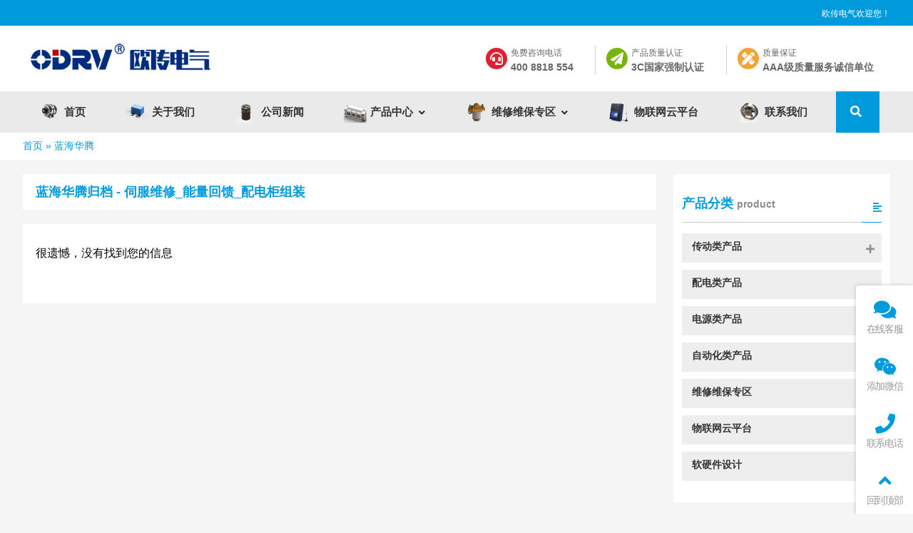

--- FILE ---
content_type: text/html; charset=UTF-8
request_url: http://www.odrv.cn/tag/%E8%93%9D%E6%B5%B7%E5%8D%8E%E8%85%BE
body_size: 9596
content:
<!DOCTYPE html PUBLIC "-//W3C//DTD XHTML 1.0 Strict//EN""http://www.w3.org/TR/xhtml1/DTD/xhtml1-strict.dtd"><html xmlns="http://www.w3.org/1999/xhtml" lang="zh-Hans" ><head profile="http://gmpg.org/xfn/11"><meta name="viewport" content="width=device-width,initial-scale=1.0,user-scalable=no"><meta name="format-detection" content="telephone=no"><meta http-equiv="Content-Type" content="text/html; charset=UTF-8" /><link media="all" href="http://www.odrv.cn/wp-content/cache/autoptimize/css/autoptimize_16cca406266d9b50901c8139da2f553c.css" rel="stylesheet"><title>蓝海华腾-伺服维修_能量回馈_配电柜组装</title><meta name="keywords" content="" /><meta name="description" content="" /><meta name='robots' content='index, follow, max-image-preview:large, max-snippet:-1, max-video-preview:-1' /><link rel="canonical" href="http://www.odrv.cn/tag/蓝海华腾" /><meta property="og:locale" content="zh_CN" /><meta property="og:type" content="article" /><meta property="og:title" content="蓝海华腾归档 - 伺服维修_能量回馈_配电柜组装" /><meta property="og:url" content="http://www.odrv.cn/tag/蓝海华腾" /><meta property="og:site_name" content="伺服维修_能量回馈_配电柜组装" /><meta name="twitter:card" content="summary_large_image" /> <script type="application/ld+json" class="yoast-schema-graph">{"@context":"https://schema.org","@graph":[{"@type":"CollectionPage","@id":"http://www.odrv.cn/tag/%e8%93%9d%e6%b5%b7%e5%8d%8e%e8%85%be","url":"http://www.odrv.cn/tag/%e8%93%9d%e6%b5%b7%e5%8d%8e%e8%85%be","name":"蓝海华腾归档 - 伺服维修_能量回馈_配电柜组装","isPartOf":{"@id":"http://www.odrv.cn/#website"},"breadcrumb":{"@id":"http://www.odrv.cn/tag/%e8%93%9d%e6%b5%b7%e5%8d%8e%e8%85%be#breadcrumb"},"inLanguage":"zh-Hans"},{"@type":"BreadcrumbList","@id":"http://www.odrv.cn/tag/%e8%93%9d%e6%b5%b7%e5%8d%8e%e8%85%be#breadcrumb","itemListElement":[{"@type":"ListItem","position":1,"name":"首页","item":"http://www.odrv.cn/"},{"@type":"ListItem","position":2,"name":"蓝海华腾"}]},{"@type":"WebSite","@id":"http://www.odrv.cn/#website","url":"http://www.odrv.cn/","name":"伺服维修_能量回馈_配电柜组装","description":"欧传电气科技（山东）有限公司","potentialAction":[{"@type":"SearchAction","target":{"@type":"EntryPoint","urlTemplate":"http://www.odrv.cn/?s={search_term_string}"},"query-input":{"@type":"PropertyValueSpecification","valueRequired":true,"valueName":"search_term_string"}}],"inLanguage":"zh-Hans"}]}</script> <link href='https://fonts.gstatic.com' crossorigin rel='preconnect' /><link rel="alternate" type="application/rss+xml" title="伺服维修_能量回馈_配电柜组装 &raquo; 蓝海华腾 标签 Feed" href="http://www.odrv.cn/tag/%e8%93%9d%e6%b5%b7%e5%8d%8e%e8%85%be/feed" /><link rel="https://api.w.org/" href="http://www.odrv.cn/wp-json/" /><link rel="alternate" type="application/json" href="http://www.odrv.cn/wp-json/wp/v2/tags/118" /><link rel="icon" href="http://www.odrv.cn/wp-content/uploads/2021/07/cropped-网站logo-32x32.png" sizes="32x32" /><link rel="icon" href="http://www.odrv.cn/wp-content/uploads/2021/07/cropped-网站logo-192x192.png" sizes="192x192" /><link rel="apple-touch-icon" href="http://www.odrv.cn/wp-content/uploads/2021/07/cropped-网站logo-180x180.png" /><meta name="msapplication-TileImage" content="http://www.odrv.cn/wp-content/uploads/2021/07/cropped-网站logo-270x270.png" /> <script>function noMenuOne()
{
alert('禁止复制！欧传电气，提醒您，版权所有，违者必究！');
return false;
}
document.oncontextmenu = noMenuOne;</script><script src="https://res.wx.qq.com/open/js/jweixin-1.0.0.js"></script> <!--[if lt IE 9]> <script>/*<![CDATA[*/(function() {
     if (! 
     /*@cc_on!@*/
     0) return;
     var e = "abbr, article, aside, audio, canvas, datalist, details, dialog, eventsource, figure, footer, header, hgroup, mark, menu, meter, nav, output, progress, section, time, video".split(', ');
     var i= e.length;
     while (i--){
         document.createElement(e[i])
     } 
})()/*]]>*/</script> <![endif]--></head><body class="archive tag tag-118 notxf drop" ><header class="header newhead2  addtop"><div class="header_top"><div class="header_top_in"><div class="header_top_left"><a href="https://"></a><a href="https://"></a><a href="https://"></a></div><div class="header_top_right"><a href="">欧传电气欢迎您！</a></div><div class="wp_clear"></div></div><div class="header_top_ba"></div></div><div class="nav"><div class="logo"><div><a href="http://www.odrv.cn"><img class="pclogo" src="http://www.odrv.cn/wp-content/uploads/2021/04/欧传电气-商标横版380.png" alt="伺服维修_能量回馈_配电柜组装"/>伺服维修_能量回馈_配电柜组装<img class="movelogo" src="http://www.odrv.cn/wp-content/uploads/2021/06/odrv-s-1.png" alt="伺服维修_能量回馈_配电柜组装"/></a></div></div><div class="header_iconbox threicon"><a  class="header_iconbox_b"><span class="header_iconbox_b_s"><span>免费咨询电话</span><span>400 8818 554</span></span><i class="fas fa-headset"style="background-color:#e21f2f"></i></a><a target="_blank"  rel="nofollow" href="http://www.odrv.cn/aboutus" class="header_iconbox_b"><span class="header_iconbox_b_s"><span>产品质量认证</span><span>3C国家强制认证</span></span><i class="fas fa-paper-plane"style="background-color:#78b410"></i></a><a target="_blank"  rel="nofollow" href="http://www.odrv.cn/aboutus" class="header_iconbox_b"><span class="header_iconbox_b_s"><span>质量保证</span><span>AAA级质量服务诚信单位</span></span><i class="fa fa-pencil-ruler"style="background-color:#f1a433"></i></a></div><div class="mu_move_container"><nav class="menu_header header_pic_nav mu-wrapper"><li id="menu-item-11"  class="mu-slide  menu-item menu-item-type-post_type menu-item-object-page menu-item-home noft"><a class="mu_a"  href="http://www.odrv.cn/"><figure><img  src="http://www.odrv.cn/wp-content/uploads/2021/04/icon1.png"alt="首页"/></figure><span class=jzs>首页</span></a><i class="mu_i"></i></li><li id="menu-item-12"  class="mu-slide  menu-item menu-item-type-post_type menu-item-object-page noft"><a class="mu_a"  href="http://www.odrv.cn/aboutus"><figure><img  src="http://www.odrv.cn/wp-content/uploads/2021/06/滤波200-200.png"alt="关于我们"/></figure><span class=jzs>关于我们</span></a><i class="mu_i"></i></li><li id="menu-item-15"  class="mu-slide  menu-item menu-item-type-taxonomy menu-item-object-category noft"><a class="mu_a"  href="http://www.odrv.cn/category/news"><figure><img  src="http://www.odrv.cn/wp-content/uploads/2021/06/电容200.png"alt="公司新闻"/></figure><span class=jzs>公司新闻</span></a><i class="mu_i"></i></li><li id="menu-item-14"  class="mu-slide  menu-item menu-item-type-taxonomy menu-item-object-category menu-item-has-children noft"><a class="mu_a"  href="http://www.odrv.cn/category/product"><figure><img  src="http://www.odrv.cn/wp-content/uploads/2021/06/1.png"alt="产品中心"/></figure><span class=jzs>产品中心</span></a><i class="mu_i"></i><ul class="sub-menu"><li id="menu-item-4746"  class="mu-slide  menu-item menu-item-type-taxonomy menu-item-object-category noft"><a class="mu_a"  href="http://www.odrv.cn/category/product/chuandong"><figure><img  src="http://www.odrv.cn/wp-content/uploads/2021/06/风扇200-1.png"alt="传动类产品"/></figure><span class=jzs>传动类产品</span></a><i class="mu_i"></i></li><li id="menu-item-4748"  class="mu-slide  menu-item menu-item-type-taxonomy menu-item-object-category noft"><a class="mu_a"  href="http://www.odrv.cn/category/product/peidian"><figure><img  src="http://www.odrv.cn/wp-content/uploads//2021/04/icon1.png"alt="配电类产品"/></figure><span class=jzs>配电类产品</span></a><i class="mu_i"></i></li><li id="menu-item-5055"  class="mu-slide  menu-item menu-item-type-taxonomy menu-item-object-category noft"><a class="mu_a"  href="http://www.odrv.cn/category/product/dycp"><figure><img  src="http://www.odrv.cn/wp-content/uploads/2021/06/kt4-200.png"alt="电源类产品"/></figure><span class=jzs>电源类产品</span></a><i class="mu_i"></i></li><li id="menu-item-4747"  class="mu-slide  menu-item menu-item-type-taxonomy menu-item-object-category noft"><a class="mu_a"  href="http://www.odrv.cn/category/product/zdhlcp"><figure><img  src="http://www.odrv.cn/wp-content/uploads/2021/06/电容200.png"alt="自动化类产品"/></figure><span class=jzs>自动化类产品</span></a><i class="mu_i"></i></li><li id="menu-item-4989"  class="mu-slide  menu-item menu-item-type-taxonomy menu-item-object-category noft"><a class="mu_a"  href="http://www.odrv.cn/category/ryjsj"><figure><img  src="http://www.odrv.cn/wp-content/uploads/2021/06/RT4.png"alt="软硬件设计"/></figure><span class=jzs>软硬件设计</span></a><i class="mu_i"></i></li></ul></li><li id="menu-item-16"  class="mu-slide  menu-item menu-item-type-taxonomy menu-item-object-category menu-item-has-children noft"><a class="mu_a"  href="http://www.odrv.cn/category/wxwb"><figure><img  src="http://www.odrv.cn/wp-content/uploads/2021/06/接触器200.png"alt="维修维保专区"/></figure><span class=jzs>维修维保专区</span></a><i class="mu_i"></i><ul class="sub-menu"><li id="menu-item-4984"  class="mu-slide  menu-item menu-item-type-taxonomy menu-item-object-category noft"><a class="mu_a"  href="http://www.odrv.cn/category/wxwb/bpqwx"><figure><img  src="http://www.odrv.cn/wp-content/uploads/2021/06/整流桥200.png"alt="变频器维修"/></figure><span class=jzs>变频器维修</span></a><i class="mu_i"></i></li><li id="menu-item-4985"  class="mu-slide  menu-item menu-item-type-taxonomy menu-item-object-category noft"><a class="mu_a"  href="http://www.odrv.cn/category/wxwb/servo"><figure><img  src="http://www.odrv.cn/wp-content/uploads//2021/04/icon6.png"alt="伺服驱动器维修"/></figure><span class=jzs>伺服驱动器维修</span></a><i class="mu_i"></i></li><li id="menu-item-4987"  class="mu-slide  menu-item menu-item-type-taxonomy menu-item-object-category noft"><a class="mu_a"  href="http://www.odrv.cn/category/wxwb/cmp"><figure><img  src="http://www.odrv.cn/wp-content/uploads/2021/06/霍尔200.png"alt="触摸屏/PLC维修"/></figure><span class=jzs>触摸屏/PLC维修</span></a><i class="mu_i"></i></li><li id="menu-item-4986"  class="mu-slide  menu-item menu-item-type-taxonomy menu-item-object-category noft"><a class="mu_a"  href="http://www.odrv.cn/category/wxwb/gaoya"><figure><img  src="http://www.odrv.cn/wp-content/uploads/2021/06/滤波200-200.png"alt="高压变频/软起维修"/></figure><span class=jzs>高压变频/软起维修</span></a><i class="mu_i"></i></li><li id="menu-item-4991"  class="mu-slide  menu-item menu-item-type-taxonomy menu-item-object-category noft"><a class="mu_a"  href="http://www.odrv.cn/category/wxwb/tssb"><figure><img  src="http://www.odrv.cn/wp-content/uploads/2021/06/水泥电阻200.png"alt="特殊设备维修"/></figure><span class=jzs>特殊设备维修</span></a><i class="mu_i"></i></li><li id="menu-item-4935"  class="mu-slide  menu-item menu-item-type-taxonomy menu-item-object-category noft"><a class="mu_a"  href="http://www.odrv.cn/category/wxwb"><figure><img  src="http://www.odrv.cn/wp-content/uploads//2021/04/icon1.png"alt="现场维保类"/></figure><span class=jzs>现场维保类</span></a><i class="mu_i"></i></li><li id="menu-item-4988"  class="mu-slide  menu-item menu-item-type-taxonomy menu-item-object-category noft"><a class="mu_a"  href="http://www.odrv.cn/category/wxwb/ddqx"><figure><img  src="http://www.odrv.cn/wp-content/uploads/2021/06/风扇9225-200.png"alt="带电清洗"/></figure><span class=jzs>带电清洗</span></a><i class="mu_i"></i></li></ul></li><li id="menu-item-5769"  class="mu-slide  menu-item menu-item-type-taxonomy menu-item-object-category noft"><a class="mu_a"  href="http://www.odrv.cn/category/product/wlwypt" target="_blank"><figure><img  src="http://www.odrv.cn/wp-content/uploads/2022/03/DTU3.png"alt="物联网云平台"/></figure><span class=jzs>物联网云平台</span></a><i class="mu_i"></i></li><li id="menu-item-13"  class="mu-slide  menu-item menu-item-type-post_type menu-item-object-page noft"><a class="mu_a"  href="http://www.odrv.cn/contactus"><figure><img  src="http://www.odrv.cn/wp-content/uploads/2021/06/风扇200-1.png"alt="联系我们"/></figure><span class=jzs>联系我们</span></a><i class="mu_i"></i></li><li class="mu-slide menu-item mu-sho"></li><li class="mu-slide PcOnly  menu-item search_box_btn"><i class="search_iocn  fa  fa-search"></i></li></nav></div> <span class=" header_nav_move_btn"><i class="fa fas fa-bars fa-navicon"></i></span> <span class="search_box_move_btn"> <i class="search_iocn fa  fa-search"></i> </span><div class="move_bac"></div><div class="wp_clear"></div></div><div class="haeader_bac_clor"></div><div class="mu_move_container_bac_clor"></div></header><div class="search_box_out" ><div class="search_box_in"><p> 请搜索 <span taxonomy="cat" post_type="post"class="sel"   category="2" placeholder="请搜索产品中心">产品中心</span> <span taxonomy="cat" post_type="post"   category="7" placeholder="请搜索维修维保专区">维修维保专区</span> <span taxonomy="cat" post_type="post"   category="41" placeholder="请搜索物联网云平台">物联网云平台</span> <span taxonomy="cat" post_type="post"   category="28" placeholder="请搜索软硬件设计">软硬件设计</span> <span taxonomy="cat" post_type="post"   category="34" placeholder="请搜索带电清洗">带电清洗</span></p><div class="search_boxs"><form action="http://www.odrv.cn" id="searchform" method="get"> <input name="s" id="keywords" placeholder="请搜索" autocomplete="off" type="text"> <input value="搜索" type="submit"> <input id="category" name="cat" value="2" type="hidden"> <input id="post_type" name="post_type" value="post" type="hidden"></form></div><div class="close_seach"><i class="fas  fa-times"></i></div></div></div><div class="content cat_content "><div class="breadcrumbs"><nav><span><span><a href="http://www.odrv.cn/">首页</a></span> &raquo; <span class="breadcrumb_last" aria-current="page">蓝海华腾</span></span></nav></div><div class="twotab" ><mian class="main_slide cat_content"><div class="cat_titles"><div class="case_title_lists case_title_lists4"><h1 class="mantitle">蓝海华腾归档 - 伺服维修_能量回馈_配电柜组装</h1></div></div><div class="cat_page "><div class="cat-text"><ul class="case_loop  ajlooplist  loop_list"><p class="Noresult">很遗憾，没有找到您的信息</p></ul></div><div class="pager"></div><div class='wp_clear'></div></div><div class='wp_clear'></div></mian><div class="move_open_btn">展开更多 <i class="fa fa-angle-double-down"></i></div><aside class="aside"><div class="modle_box  0  index_nav   0" ><div class="modle_box_title"><div  class="list_nav_title"><h3  class="list_nav_ts"> <font>产品分类</font>product <i class="fas fa-align-left"></i></h3><div class="xian_o"><div class="xo"></div></div></div></div><ul class="index_nav_ul"><li id="menu-item-4760"  class="mu-slide  menu-item menu-item-type-taxonomy menu-item-object-category menu-item-has-children noft"><a class="mu_a"  href="http://www.odrv.cn/category/product/chuandong"><span class=nusw>传动类产品</span></a><i class="mu_i"></i><ul class="sub-menu"><li id="menu-item-4994"  class="mu-slide  menu-item menu-item-type-taxonomy menu-item-object-category noft"><a class="mu_a"  href="http://www.odrv.cn/category/product/chuandong/bpq"><span class=nusw>变频器产品</span></a><i class="mu_i"></i></li><li id="menu-item-4995"  class="mu-slide  menu-item menu-item-type-taxonomy menu-item-object-category noft"><a class="mu_a"  href="http://www.odrv.cn/category/product/chuandong/rq"><span class=nusw>软起动器产品</span></a><i class="mu_i"></i></li><li id="menu-item-4997"  class="mu-slide  menu-item menu-item-type-taxonomy menu-item-object-category noft"><a class="mu_a"  href="http://www.odrv.cn/category/product/chuandong/rbu"><span class=nusw>能量回馈单元</span></a><i class="mu_i"></i></li><li id="menu-item-4998"  class="mu-slide  menu-item menu-item-type-taxonomy menu-item-object-category noft"><a class="mu_a"  href="http://www.odrv.cn/category/product/chuandong/sxx"><span class=nusw>四象限变频器</span></a><i class="mu_i"></i></li></ul></li><li id="menu-item-4762"  class="mu-slide  menu-item menu-item-type-taxonomy menu-item-object-category noft"><a class="mu_a"  href="http://www.odrv.cn/category/product/peidian"><span class=nusw>配电类产品</span></a><i class="mu_i"></i></li><li id="menu-item-5052"  class="mu-slide  menu-item menu-item-type-taxonomy menu-item-object-category noft"><a class="mu_a"  href="http://www.odrv.cn/category/product/dycp"><span class=nusw>电源类产品</span></a><i class="mu_i"></i></li><li id="menu-item-4761"  class="mu-slide  menu-item menu-item-type-taxonomy menu-item-object-category noft"><a class="mu_a"  href="http://www.odrv.cn/category/product/zdhlcp"><span class=nusw>自动化类产品</span></a><i class="mu_i"></i></li><li id="menu-item-4969"  class="mu-slide  menu-item menu-item-type-taxonomy menu-item-object-category menu-item-has-children noft"><a class="mu_a"  href="http://www.odrv.cn/category/wxwb"><span class=nusw>维修维保专区</span></a><i class="mu_i"></i><ul class="sub-menu"><li id="menu-item-4973"  class="mu-slide  menu-item menu-item-type-taxonomy menu-item-object-category noft"><a class="mu_a"  href="http://www.odrv.cn/category/wxwb/bpqwx"><span class=nusw>变频器维修</span></a><i class="mu_i"></i></li><li id="menu-item-4974"  class="mu-slide  menu-item menu-item-type-taxonomy menu-item-object-category noft"><a class="mu_a"  href="http://www.odrv.cn/category/wxwb/servo"><span class=nusw>伺服驱动器维修</span></a><i class="mu_i"></i></li><li id="menu-item-4975"  class="mu-slide  menu-item menu-item-type-taxonomy menu-item-object-category noft"><a class="mu_a"  href="http://www.odrv.cn/category/wxwb/cmp"><span class=nusw>触摸屏/PLC维修</span></a><i class="mu_i"></i></li><li id="menu-item-4976"  class="mu-slide  menu-item menu-item-type-taxonomy menu-item-object-category noft"><a class="mu_a"  href="http://www.odrv.cn/category/wxwb/gaoya"><span class=nusw>高压变频/软起维修</span></a><i class="mu_i"></i></li><li id="menu-item-5004"  class="mu-slide  menu-item menu-item-type-taxonomy menu-item-object-category noft"><a class="mu_a"  href="http://www.odrv.cn/category/wxwb/tssb"><span class=nusw>特殊设备维修</span></a><i class="mu_i"></i></li><li id="menu-item-4982"  class="mu-slide  menu-item menu-item-type-taxonomy menu-item-object-category noft"><a class="mu_a"  href="http://www.odrv.cn/category/wxwb/xcwb"><span class=nusw>现场维保类</span></a><i class="mu_i"></i></li><li id="menu-item-5001"  class="mu-slide  menu-item menu-item-type-taxonomy menu-item-object-category noft"><a class="mu_a"  href="http://www.odrv.cn/category/wxwb/ddqx"><span class=nusw>带电清洗</span></a><i class="mu_i"></i></li></ul></li><li id="menu-item-5053"  class="mu-slide  menu-item menu-item-type-taxonomy menu-item-object-category noft"><a class="mu_a"  href="http://www.odrv.cn/category/product/wlwypt"><span class=nusw>物联网云平台</span></a><i class="mu_i"></i></li><li id="menu-item-4977"  class="mu-slide  menu-item menu-item-type-taxonomy menu-item-object-category menu-item-has-children noft"><a class="mu_a"  href="http://www.odrv.cn/category/ryjsj"><span class=nusw>软硬件设计</span></a><i class="mu_i"></i><ul class="sub-menu"><li id="menu-item-4980"  class="mu-slide  menu-item menu-item-type-taxonomy menu-item-object-category noft"><a class="mu_a"  href="http://www.odrv.cn/category/ryjsj/dpjrj"><span class=nusw>单片机软件设计</span></a><i class="mu_i"></i></li><li id="menu-item-4978"  class="mu-slide  menu-item menu-item-type-taxonomy menu-item-object-category noft"><a class="mu_a"  href="http://www.odrv.cn/category/ryjsj/swjg"><span class=nusw>三维结构设计</span></a><i class="mu_i"></i></li><li id="menu-item-4979"  class="mu-slide  menu-item menu-item-type-taxonomy menu-item-object-category noft"><a class="mu_a"  href="http://www.odrv.cn/category/ryjsj/pcb"><span class=nusw>PCB图纸设计</span></a><i class="mu_i"></i></li></ul></li></ul></div><div id="case_page" class="twotabpost index_boxs    " ><div class="modle_box_title"><div  class="list_nav_title"><div  class="list_nav_ts"> <font>推荐产品</font>product <i class="fas fa-align-left"></i></div><div class="xian_o"><div class="xo"></div></div></div></div><div class="case_title_lists postmor_title_lists1"> <a  class="active"  >传动类产品</a> <a    >维修维保专区</a></div><div class="swiper-container post_more1"><div class="swiper-wrapper"><div class="swiper-slide"><ul class="case_loop" ><li class="first_show"><div class="case_pic"> <a href="http://www.odrv.cn/5751"target="_blank"   ><figure> <img width="750" height="750" class="  lazyload" alt="ABB变频器全新：ABB全系列变频器现货供应，全新原装正品，提供ACS880,ACS550等变频器" title="ABB变频器全新：ABB全系列变频器现货供应，全新原装正品，提供ACS880,ACS550等变频器" src="http://www.odrv.cn/wp-content/themes/smartenterprise/images/loadings.png"data-src="http://www.odrv.cn/wp-content/uploads/2022/01/ABBACS.jpg" /></figure> </a></div><div class="case_text post_text"><div  class="posts_title"> <a href="http://www.odrv.cn/5751"target="_blank">ABB变频器全新：ABB全系列变频器现货供应，全新原装正品，提供ACS880,ACS550等变频器</a></div> <span> <time><i class="fa fa-calendar"></i>2022/01/22</time> <span><i class="fa fa-eye"></i>4549</span> </span><p> ABB变频器现货，全新原装，ABB供应商</p> <a href="http://www.odrv.cn/5751"target="_blank" class="vedio_url">查看全文</a></div></li><li class="first_show"><div class="case_pic"> <a href="http://www.odrv.cn/5701"target="_blank"   ><figure> <img width="225" height="300" class="  lazyload" alt="ODGD350系列软起动" title="ODGD350系列软起动" src="http://www.odrv.cn/wp-content/themes/smartenterprise/images/loadings.png"data-src="http://www.odrv.cn/wp-content/uploads/2021/11/ODGD350-1-225x300.jpg" /></figure> </a></div><div class="case_text post_text"><div  class="posts_title"> <a href="http://www.odrv.cn/5701"target="_blank">ODGD350系列软起动</a></div> <span> <time><i class="fa fa-calendar"></i>2021/11/02</time> <span><i class="fa fa-eye"></i>4551</span> </span></div></li><li class="first_show"><div class="case_pic"> <a href="http://www.odrv.cn/5537"target="_blank"   ><figure> <img width="242" height="300" class="  lazyload" alt="ODGE300系列软起动柜" title="ODGE300系列软起动柜" src="http://www.odrv.cn/wp-content/themes/smartenterprise/images/loadings.png"data-src="http://www.odrv.cn/wp-content/uploads/2022/04/ruanqidong3-242x300.jpg" /></figure> </a></div><div class="case_text post_text"><div  class="posts_title"> <a href="http://www.odrv.cn/5537"target="_blank">ODGE300系列软起动柜</a></div> <span> <time><i class="fa fa-calendar"></i>2021/08/28</time> <span><i class="fa fa-eye"></i>4548</span> </span></div></li><li class="first_show"><div class="case_pic"> <a href="http://www.odrv.cn/5305"target="_blank"   ><figure> <img width="242" height="300" class="  lazyload" alt="视频案例：在线软启动柜软启动器应用案例" title="视频案例：在线软启动柜软启动器应用案例" src="http://www.odrv.cn/wp-content/themes/smartenterprise/images/loadings.png"data-src="http://www.odrv.cn/wp-content/uploads/2022/04/ruanqidong3-242x300.jpg" /></figure> </a></div><div class="case_text post_text"><div  class="posts_title"> <a href="http://www.odrv.cn/5305"target="_blank">视频案例：在线软启动柜软启动器应用案例</a></div> <span> <time><i class="fa fa-calendar"></i>2021/08/27</time> <span><i class="fa fa-eye"></i>3664</span> </span></div></li></ul> <a class="more_m"  target="_blank" href="http://www.odrv.cn/category/product/chuandong"  >查看全部</a></div><div class="swiper-slide"><ul class="case_loop" ><li class="first_show"><div class="case_pic"> <a href="http://www.odrv.cn/5642"target="_blank"   ><figure> <img width="600" height="800" class="swiper-lazy  lazyload" alt="ABB多传动变频器维修" title="ABB多传动变频器维修" src="http://www.odrv.cn/wp-content/themes/smartenterprise/images/loadings.png"data-src="http://www.odrv.cn/wp-content/uploads/2021/10/ABB-104.jpg" /></figure><div class="swiper-lazy-preloader"></div> </a></div><div class="case_text post_text"><div  class="posts_title"> <a href="http://www.odrv.cn/5642"target="_blank">ABB多传动变频器维修</a></div> <span> <time><i class="fa fa-calendar"></i>2021/10/22</time> <span><i class="fa fa-eye"></i>4205</span> </span><p> 山东变频器维修，常见变频器故障处理，快速维修。ABB变频器、AB变频器、丹佛斯变频器、众辰变频器、变频器代码、变频器原理、变频器故障、变频器维修、台达变...</p> <a href="http://www.odrv.cn/5642"target="_blank" class="vedio_url">查看全文</a></div></li><li class="first_show"><div class="case_pic"> <a href="http://www.odrv.cn/5523"target="_blank"   ><figure> <img width="300" height="300" class="swiper-lazy  lazyload" alt="AB变频器维修" title="AB变频器维修" src="http://www.odrv.cn/wp-content/themes/smartenterprise/images/loadings.png"data-src="http://www.odrv.cn/wp-content/uploads/2021/08/ABfengmian-300x300.jpg" /></figure><div class="swiper-lazy-preloader"></div> </a></div><div class="case_text post_text"><div  class="posts_title"> <a href="http://www.odrv.cn/5523"target="_blank">AB变频器维修</a></div> <span> <time><i class="fa fa-calendar"></i>2021/08/28</time> <span><i class="fa fa-eye"></i>4413</span> </span></div></li><li class="first_show"><div class="case_pic"> <a href="http://www.odrv.cn/5512"target="_blank"   ><figure> <img width="300" height="300" class="swiper-lazy  lazyload" alt="触摸屏维修" title="触摸屏维修" src="http://www.odrv.cn/wp-content/themes/smartenterprise/images/loadings.png"data-src="http://www.odrv.cn/wp-content/uploads/2021/08/chumoping-5-300x300.jpg" /></figure><div class="swiper-lazy-preloader"></div> </a></div><div class="case_text post_text"><div  class="posts_title"> <a href="http://www.odrv.cn/5512"target="_blank">触摸屏维修</a></div> <span> <time><i class="fa fa-calendar"></i>2021/08/28</time> <span><i class="fa fa-eye"></i>4083</span> </span></div></li><li class="first_show"><div class="case_pic"> <a href="http://www.odrv.cn/5280"target="_blank"   ><figure> <img width="300" height="300" class="swiper-lazy  lazyload" alt="视频案例：路斯特lust伺服驱动器维修测试案例" title="视频案例：路斯特lust伺服驱动器维修测试案例" src="http://www.odrv.cn/wp-content/themes/smartenterprise/images/loadings.png"data-src="http://www.odrv.cn/wp-content/uploads/2021/08/lust-700-300x300.jpg" /></figure><div class="swiper-lazy-preloader"></div> </a></div><div class="case_text post_text"><div  class="posts_title"> <a href="http://www.odrv.cn/5280"target="_blank">视频案例：路斯特lust伺服驱动器维修测试案例</a></div> <span> <time><i class="fa fa-calendar"></i>2021/08/24</time> <span><i class="fa fa-eye"></i>3665</span> </span></div></li></ul> <a class="more_m"  target="_blank" href="http://www.odrv.cn/category/wxwb"  >查看全部</a></div></div></div></div><div id="boder"></div><div id="fixed"></div></aside><div class='wp_clear'></div></div></div></div><footer class="new_footer"><div class="post_content "><section class="wp-block-themepark-block-themepark-area block_layout thempark-block PcOnly" id="maxw" style="background-color:#32abf6;padding-top:15px;" data-swiper-parallax="-700"><div class="block_layout_in"><div class="wp-block-column block_layout_in is-layout-flow wp-block-column-is-layout-flow"><div class="wp-block-columns is-layout-flex wp-container-core-columns-is-layout-2 wp-block-columns-is-layout-flex"><div class="wp-block-column is-layout-flow wp-block-column-is-layout-flow" style="flex-basis:48%"><div class="wp-block-columns is-layout-flex wp-container-core-columns-is-layout-1 wp-block-columns-is-layout-flex"><div class="wp-block-column is-layout-flow wp-block-column-is-layout-flow"><section class="wp-block-themepark-block-themepark-listbox thempark-block themepark_listbox PcOnly" style="text-align:left;"><h3 class="themepark_listbox_title" style="color:#ffffff;font-size:23px;padding-left:2%;padding-right:2%;"><span>我们的联络方式</span></h3><ul class="themepark_listbox_list" style="padding-left:2%;padding-right:2%;"><li style="color:#ffffff;font-size:16px;line-height:26px;margin-bottom:7px;padding-left:31px;"><i class="fas fa-map-marker" style="color:#146ba2;line-height:26px"></i><span>一部地址：山东省潍坊市高新区</span><span>二部地址：山东省潍坊市寒亭区祥亭街西首</span></li><li style="color:#ffffff;font-size:16px;line-height:26px;margin-bottom:7px;padding-left:31px;"><i class="fas fa-phone" style="color:#146ba2;line-height:26px"></i><span>联系电话：400-8818-554</span></li><li style="color:#ffffff;font-size:16px;line-height:26px;margin-bottom:7px;padding-left:31px;"><i class="fas fa-envelope" style="color:#146ba2;line-height:26px"></i><span>E-mail : odrv@odrv.cn</span></li><li style="color:#ffffff;font-size:16px;line-height:26px;margin-bottom:7px;padding-left:31px;"><i class="fas fa-phone" style="color:#146ba2;line-height:26px"></i><span>手机：136 6536 2128</span></li></ul><div class="themepark_listbox_ba" style="opacity:0.76;"></div></section></div><div class="wp-block-column is-layout-flow wp-block-column-is-layout-flow" style="flex-basis:15%"></div></div></div><div class="wp-block-column is-layout-flow wp-block-column-is-layout-flow"><section class="wp-block-themepark-block-themepark-listbox thempark-block themepark_listbox PcOnly" style="text-align:left;"><h3 class="themepark_listbox_title" style="color:#ffffff;font-size:23px;padding-left:2%;padding-right:2%;"><span>公司产品分类</span></h3><ul class="themepark_listbox_list" style="padding-left:2%;padding-right:2%;"><li style="color:#ffffff;font-size:16px;line-height:26px;margin-bottom:7px;padding-left:31px;"><a href="http://www.odrv.cn/category/product/chuandong/"><i class="fas fa-chevron-circle-right" style="color:#146ba2;line-height:26px"></i></a><a href="http://www.odrv.cn/category/product/chuandong/" style="color:#ffffff;font-size:16px;line-height:26px;margin-bottom:7px;"><span>传动产品</span></a></li><li style="color:#ffffff;font-size:16px;line-height:26px;margin-bottom:7px;padding-left:31px;"><a href="http://www.odrv.cn/category/product/pdlcp/"><i class="fas fa-chevron-circle-right" style="color:#146ba2;line-height:26px"></i></a><a href="http://www.odrv.cn/category/product/pdlcp/" style="color:#ffffff;font-size:16px;line-height:26px;margin-bottom:7px;"><span>配电产品</span></a></li><li style="color:#ffffff;font-size:16px;line-height:26px;margin-bottom:7px;padding-left:31px;"><a href="http://www.odrv.cn/category/wxwb/"><i class="fas fa-chevron-circle-right" style="color:#146ba2;line-height:26px"></i></a><a href="http://www.odrv.cn/category/wxwb/" style="color:#ffffff;font-size:16px;line-height:26px;margin-bottom:7px;"><span>维修服务</span></a></li><li style="color:#ffffff;font-size:16px;line-height:26px;margin-bottom:7px;padding-left:31px;"><a href="http://www.odrv.cn/category/wxwb/xcwb/"><i class="fas fa-chevron-circle-right" style="color:#146ba2;line-height:26px"></i></a><a href="http://www.odrv.cn/category/wxwb/xcwb/" style="color:#ffffff;font-size:16px;line-height:26px;margin-bottom:7px;"><span>现场服务</span></a></li></ul><div class="themepark_listbox_ba" style="opacity:0.76;"></div></section></div><div class="wp-block-column is-layout-flow wp-block-column-is-layout-flow"><section class="wp-block-themepark-block-themepark-listbox thempark-block themepark_listbox PcOnly" style="text-align:left;"><h3 class="themepark_listbox_title" style="color:#ffffff;font-size:23px;padding-left:2%;padding-right:2%;"><span>服务和常见问题</span></h3><ul class="themepark_listbox_list" style="padding-left:2%;padding-right:2%;"><li style="color:#ffffff;font-size:16px;line-height:26px;margin-bottom:7px;padding-left:31px;"><a href="#"><i class="fas fa-chevron-circle-right" style="color:#146ba2;line-height:26px"></i></a><a href="#" style="color:#ffffff;font-size:16px;line-height:26px;margin-bottom:7px;"><span>产品服务条款</span></a></li><li style="color:#ffffff;font-size:16px;line-height:26px;margin-bottom:7px;padding-left:31px;"><a href="#"><i class="fas fa-chevron-circle-right" style="color:#146ba2;line-height:26px"></i></a><a href="#" style="color:#ffffff;font-size:16px;line-height:26px;margin-bottom:7px;"><span>退款政策和帮助</span></a></li><li style="color:#ffffff;font-size:16px;line-height:26px;margin-bottom:7px;padding-left:31px;"><i class="fas fa-chevron-circle-right" style="color:#146ba2;line-height:26px"></i><span>法律声明和行业规范</span></li><li style="color:#ffffff;font-size:16px;line-height:26px;margin-bottom:7px;padding-left:31px;"><i class="fas fa-chevron-circle-right" style="color:#146ba2;line-height:26px"></i><span>帮助文档下载中心</span></li></ul><div class="themepark_listbox_ba" style="opacity:0.76;"></div></section></div></div></div></div><div class="layout_badh"></div></section></div><div class="new_footer_bottm"><p> Copyright © 欧传电气科技（山东）有限公司 版权所有 
 |<a target="_blank" rel="nofollow" href="http://beian.miit.gov.cn/"> 鲁ICP备2021022014号</a> | <a target="_blank" href="http://www.beian.gov.cn/portal/registerSystemInfo?recordcode=37079002000127"> <img src="http://www.odrv.cn/wp-content/themes/smartenterprise/images/gongan.png" alt="鲁公网安备 37079002000127号"/> 鲁公网安备 37079002000127号</a></p></div></footer><div class="toolbar_move MovePnly"><div class="close_bar"><i class="fas fa-times"></i></div><ul class="toolbar_move_ul"><li class="toolbar-qq"><a class="out ico_2" ><i   class="out fas fa-comments menu-item menu-item-type-custom menu-item-object-custom menu-item-has-children"></i><span >在线客服</span></a><ul class="sub-menu"><li class="toolbar-qq nav_img"><a class="out ico_2" ><figure><img  src="http://www.odrv.cn/wp-content/uploads/2022/03/微信客服二维码.jpg"alt="企业微信"/></figure></a></li><li class="toolbar-qq"><a class="out ico_2"  href="https://work.weixin.qq.com/kfid/kfc11c91c9ce709521e"><i   class="out fab fa-weixin menu-item menu-item-type-custom menu-item-object-custom"></i><span >手机扫描，即可直接咨询</span></a></li></ul></li><li class="toolbar-qq"><a class="out ico_2" ><i   class="out fab fa-weixin menu-item menu-item-type-custom menu-item-object-custom menu-item-has-children"></i><span >添加微信</span></a><ul class="sub-menu"><li class="toolbar-qq nav_img"><a class="out ico_2" ><figure><img  src="http://www.odrv.cn/wp-content/uploads/2021/05/微信图片_20210527130901.jpg"alt="微信客服"/></figure></a></li><li class="toolbar-qq"><a class="out ico_2" ><i   class="out fab fa-weixin menu-item menu-item-type-custom menu-item-object-custom"></i><span >扫码或者识别二维码加好友</span></a></li></ul></li><li class="toolbar-qq"><a class="out ico_2" ><i   class="out fas fa-phone menu-item menu-item-type-custom menu-item-object-custom menu-item-has-children"></i><span >联系电话</span></a><ul class="sub-menu"><li class="toolbar-qq"><a class="out ico_2"  href="tel:4008818554"><i   class="out fas fa-phone-volume menu-item menu-item-type-custom menu-item-object-custom"></i><span >客服电话：400-8818-554</span></a></li><li class="toolbar-qq"><a class="out ico_2"  href="tel:13665362128"><i   class="out fas fa-mobile-alt menu-item menu-item-type-custom menu-item-object-custom"></i><span >技术支持：136-6536-2128</span></a></li></ul></li><li class="toolbar-qq"><a class="out ico_2"  href="#top"><i   class="out fas fa-angle-up menu-item menu-item-type-custom menu-item-object-custom"></i><span >回到顶部</span></a></li><ul></div><div class="toolbar_pc PcOnly  toolbottm"><ul class="toolbar_pc_ul"><li class="toolbar-qq"><a class="out ico_2" ><i   class="out fas fa-comments menu-item menu-item-type-custom menu-item-object-custom menu-item-has-children"></i><span >在线客服</span></a><ul class="sub-menu"><li class="toolbar-qq nav_img"><a class="out ico_2" ><figure><img  src="http://www.odrv.cn/wp-content/uploads/2022/03/微信客服二维码.jpg"alt="企业微信"/></figure></a></li><li class="toolbar-qq"><a class="out ico_2"  href="https://work.weixin.qq.com/kfid/kfc11c91c9ce709521e"><i   class="out fab fa-weixin menu-item menu-item-type-custom menu-item-object-custom"></i><span >手机扫描，即可直接咨询</span></a></li></ul></li><li class="toolbar-qq"><a class="out ico_2" ><i   class="out fab fa-weixin menu-item menu-item-type-custom menu-item-object-custom menu-item-has-children"></i><span >添加微信</span></a><ul class="sub-menu"><li class="toolbar-qq nav_img"><a class="out ico_2" ><figure><img  src="http://www.odrv.cn/wp-content/uploads/2021/05/微信图片_20210527130901.jpg"alt="微信客服"/></figure></a></li><li class="toolbar-qq"><a class="out ico_2" ><i   class="out fab fa-weixin menu-item menu-item-type-custom menu-item-object-custom"></i><span >扫码或者识别二维码加好友</span></a></li></ul></li><li class="toolbar-qq"><a class="out ico_2" ><i   class="out fas fa-phone menu-item menu-item-type-custom menu-item-object-custom menu-item-has-children"></i><span >联系电话</span></a><ul class="sub-menu"><li class="toolbar-qq"><a class="out ico_2"  href="tel:4008818554"><i   class="out fas fa-phone-volume menu-item menu-item-type-custom menu-item-object-custom"></i><span >客服电话：400-8818-554</span></a></li><li class="toolbar-qq"><a class="out ico_2"  href="tel:13665362128"><i   class="out fas fa-mobile-alt menu-item menu-item-type-custom menu-item-object-custom"></i><span >技术支持：136-6536-2128</span></a></li></ul></li><li class="toolbar-qq"><a class="out ico_2"  href="#top"><i   class="out fas fa-angle-up menu-item menu-item-type-custom menu-item-object-custom"></i><span >回到顶部</span></a></li><ul></div><style id='core-block-supports-inline-css' type='text/css'>.wp-container-core-columns-is-layout-1.wp-container-core-columns-is-layout-1{flex-wrap:nowrap;}.wp-container-core-columns-is-layout-2.wp-container-core-columns-is-layout-2{flex-wrap:nowrap;}</style> <script type="text/javascript" id="rocket-browser-checker-js-after">/*<![CDATA[*/"use strict";var _createClass=function(){function defineProperties(target,props){for(var i=0;i<props.length;i++){var descriptor=props[i];descriptor.enumerable=descriptor.enumerable||!1,descriptor.configurable=!0,"value"in descriptor&&(descriptor.writable=!0),Object.defineProperty(target,descriptor.key,descriptor)}}return function(Constructor,protoProps,staticProps){return protoProps&&defineProperties(Constructor.prototype,protoProps),staticProps&&defineProperties(Constructor,staticProps),Constructor}}();function _classCallCheck(instance,Constructor){if(!(instance instanceof Constructor))throw new TypeError("Cannot call a class as a function")}var RocketBrowserCompatibilityChecker=function(){function RocketBrowserCompatibilityChecker(options){_classCallCheck(this,RocketBrowserCompatibilityChecker),this.passiveSupported=!1,this._checkPassiveOption(this),this.options=!!this.passiveSupported&&options}return _createClass(RocketBrowserCompatibilityChecker,[{key:"_checkPassiveOption",value:function(self){try{var options={get passive(){return!(self.passiveSupported=!0)}};window.addEventListener("test",null,options),window.removeEventListener("test",null,options)}catch(err){self.passiveSupported=!1}}},{key:"initRequestIdleCallback",value:function(){!1 in window&&(window.requestIdleCallback=function(cb){var start=Date.now();return setTimeout(function(){cb({didTimeout:!1,timeRemaining:function(){return Math.max(0,50-(Date.now()-start))}})},1)}),!1 in window&&(window.cancelIdleCallback=function(id){return clearTimeout(id)})}},{key:"isDataSaverModeOn",value:function(){return"connection"in navigator&&!0===navigator.connection.saveData}},{key:"supportsLinkPrefetch",value:function(){var elem=document.createElement("link");return elem.relList&&elem.relList.supports&&elem.relList.supports("prefetch")&&window.IntersectionObserver&&"isIntersecting"in IntersectionObserverEntry.prototype}},{key:"isSlowConnection",value:function(){return"connection"in navigator&&"effectiveType"in navigator.connection&&("2g"===navigator.connection.effectiveType||"slow-2g"===navigator.connection.effectiveType)}}]),RocketBrowserCompatibilityChecker}();/*]]>*/</script> <script type="text/javascript" id="rocket-delay-js-js-after">/*<![CDATA[*/(function() {
"use strict";var e=function(){function n(e,t){for(var r=0;r<t.length;r++){var n=t[r];n.enumerable=n.enumerable||!1,n.configurable=!0,"value"in n&&(n.writable=!0),Object.defineProperty(e,n.key,n)}}return function(e,t,r){return t&&n(e.prototype,t),r&&n(e,r),e}}();function n(e,t){if(!(e instanceof t))throw new TypeError("Cannot call a class as a function")}var t=function(){function r(e,t){n(this,r),this.attrName="data-rocketlazyloadscript",this.browser=t,this.options=this.browser.options,this.triggerEvents=e,this.userEventListener=this.triggerListener.bind(this)}return e(r,[{key:"init",value:function(){this._addEventListener(this)}},{key:"reset",value:function(){this._removeEventListener(this)}},{key:"_addEventListener",value:function(t){this.triggerEvents.forEach(function(e){return window.addEventListener(e,t.userEventListener,t.options)})}},{key:"_removeEventListener",value:function(t){this.triggerEvents.forEach(function(e){return window.removeEventListener(e,t.userEventListener,t.options)})}},{key:"_loadScriptSrc",value:function(){var r=this,e=document.querySelectorAll("script["+this.attrName+"]");0!==e.length&&Array.prototype.slice.call(e).forEach(function(e){var t=e.getAttribute(r.attrName);e.setAttribute("src",t),e.removeAttribute(r.attrName)}),this.reset()}},{key:"triggerListener",value:function(){this._loadScriptSrc(),this._removeEventListener(this)}}],[{key:"run",value:function(){RocketBrowserCompatibilityChecker&&new r(["keydown","mouseover","touchmove","touchstart"],new RocketBrowserCompatibilityChecker({passive:!0})).init()}}]),r}();t.run();
}());/*]]>*/</script> <script type="text/javascript" id="rocket-preload-links-js-extra">var RocketPreloadLinksConfig = {"excludeUris":"\/(.+\/)?feed\/?.+\/?|\/(?:.+\/)?embed\/|\/(index\\.php\/)?wp\\-json(\/.*|$)|\/wp-admin|\/logout|\/wp-login.php","usesTrailingSlash":"","imageExt":"jpg|jpeg|gif|png|tiff|bmp|webp|avif","fileExt":"jpg|jpeg|gif|png|tiff|bmp|webp|avif|php|pdf|html|htm","siteUrl":"http:\/\/www.odrv.cn","onHoverDelay":"100","rateThrottle":"3"};</script> <script type="text/javascript" id="rocket-preload-links-js-after">/*<![CDATA[*/(function() {
"use strict";var r="function"==typeof Symbol&&"symbol"==typeof Symbol.iterator?function(e){return typeof e}:function(e){return e&&"function"==typeof Symbol&&e.constructor===Symbol&&e!==Symbol.prototype?"symbol":typeof e},e=function(){function i(e,t){for(var n=0;n<t.length;n++){var i=t[n];i.enumerable=i.enumerable||!1,i.configurable=!0,"value"in i&&(i.writable=!0),Object.defineProperty(e,i.key,i)}}return function(e,t,n){return t&&i(e.prototype,t),n&&i(e,n),e}}();function i(e,t){if(!(e instanceof t))throw new TypeError("Cannot call a class as a function")}var t=function(){function n(e,t){i(this,n),this.browser=e,this.config=t,this.options=this.browser.options,this.prefetched=new Set,this.eventTime=null,this.threshold=1111,this.numOnHover=0}return e(n,[{key:"init",value:function(){!this.browser.supportsLinkPrefetch()||this.browser.isDataSaverModeOn()||this.browser.isSlowConnection()||(this.regex={excludeUris:RegExp(this.config.excludeUris,"i"),images:RegExp(".("+this.config.imageExt+")$","i"),fileExt:RegExp(".("+this.config.fileExt+")$","i")},this._initListeners(this))}},{key:"_initListeners",value:function(e){-1<this.config.onHoverDelay&&document.addEventListener("mouseover",e.listener.bind(e),e.listenerOptions),document.addEventListener("mousedown",e.listener.bind(e),e.listenerOptions),document.addEventListener("touchstart",e.listener.bind(e),e.listenerOptions)}},{key:"listener",value:function(e){var t=e.target.closest("a"),n=this._prepareUrl(t);if(null!==n)switch(e.type){case"mousedown":case"touchstart":this._addPrefetchLink(n);break;case"mouseover":this._earlyPrefetch(t,n,"mouseout")}}},{key:"_earlyPrefetch",value:function(t,e,n){var i=this,r=setTimeout(function(){if(r=null,0===i.numOnHover)setTimeout(function(){return i.numOnHover=0},1e3);else if(i.numOnHover>i.config.rateThrottle)return;i.numOnHover++,i._addPrefetchLink(e)},this.config.onHoverDelay);t.addEventListener(n,function e(){t.removeEventListener(n,e,{passive:!0}),null!==r&&(clearTimeout(r),r=null)},{passive:!0})}},{key:"_addPrefetchLink",value:function(i){return this.prefetched.add(i.href),new Promise(function(e,t){var n=document.createElement("link");n.rel="prefetch",n.href=i.href,n.onload=e,n.onerror=t,document.head.appendChild(n)}).catch(function(){})}},{key:"_prepareUrl",value:function(e){if(null===e||"object"!==(void 0===e?"undefined":r(e))||!1 in e||-1===["http:","https:"].indexOf(e.protocol))return null;var t=e.href.substring(0,this.config.siteUrl.length),n=this._getPathname(e.href,t),i={original:e.href,protocol:e.protocol,origin:t,pathname:n,href:t+n};return this._isLinkOk(i)?i:null}},{key:"_getPathname",value:function(e,t){var n=t?e.substring(this.config.siteUrl.length):e;return n.startsWith("/")||(n="/"+n),this._shouldAddTrailingSlash(n)?n+"/":n}},{key:"_shouldAddTrailingSlash",value:function(e){return this.config.usesTrailingSlash&&!e.endsWith("/")&&!this.regex.fileExt.test(e)}},{key:"_isLinkOk",value:function(e){return null!==e&&"object"===(void 0===e?"undefined":r(e))&&(!this.prefetched.has(e.href)&&e.origin===this.config.siteUrl&&-1===e.href.indexOf("?")&&-1===e.href.indexOf("#")&&!this.regex.excludeUris.test(e.href)&&!this.regex.images.test(e.href))}}],[{key:"run",value:function(){"undefined"!=typeof RocketPreloadLinksConfig&&new n(new RocketBrowserCompatibilityChecker({capture:!0,passive:!0}),RocketPreloadLinksConfig).init()}}]),n}();t.run();
}());/*]]>*/</script> <script type="text/javascript" src="//api.map.baidu.com/api?type=webgl&amp;v=1.0&amp;ak=c6qOYeaQwu7XsrE1AgGWM8dFd14nztQP" id="baidumap-js"></script> <script type="text/javascript" src="//bj.bcebos.com/v1/mapopen/api-demos/js/mapStyle.js" id="baidumap2-js"></script> <script defer src="http://www.odrv.cn/wp-content/cache/autoptimize/js/autoptimize_8ada4055be735d0fb1f3c7a44327c2e9.js"></script></body>